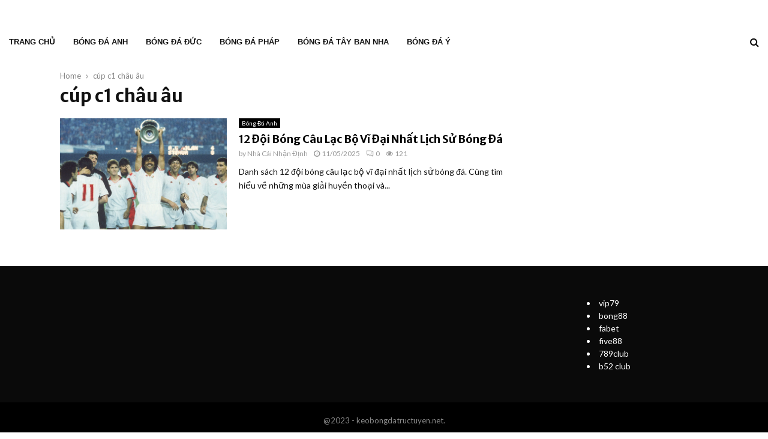

--- FILE ---
content_type: text/html; charset=UTF-8
request_url: https://keobongdatructuyen.net/cup-c1-chau-au/
body_size: 18110
content:
<!DOCTYPE html><html lang="vi" prefix="og: //ogp.me/ns#"><head><meta charset="UTF-8"><link rel="preconnect" href="https://fonts.gstatic.com/" crossorigin /><meta name="viewport" content="width=device-width, initial-scale=1"><link rel="profile" href="//gmpg.org/xfn/11"><title>cúp c1 châu âu - Kèo Bóng Đá Trực Tuyến</title><meta name="robots" content="follow, index, max-snippet:-1, max-video-preview:-1, max-image-preview:large"/><link rel="canonical" href="/cup-c1-chau-au/"><meta property="og:locale" content="vi_VN"><meta property="og:type" content="article"><meta property="og:title" content="cúp c1 châu âu - Kèo Bóng Đá Trực Tuyến"><meta property="og:url" content="/cup-c1-chau-au/"><meta property="og:site_name" content="Kèo Bóng Đá Trực Tuyến"><meta property="fb:app_id" content="610291909906194"><meta name="twitter:card" content="summary_large_image"><meta name="twitter:title" content="cúp c1 châu âu - Kèo Bóng Đá Trực Tuyến"><meta name="twitter:label1" content="Bài viết"><meta name="twitter:data1" content="1"><link rel='dns-prefetch' href='//fonts.googleapis.com'><link rel="alternate" type="application/rss+xml" title="Dòng thông tin Kèo Bóng Đá Trực Tuyến &raquo;" href="/feed/"><link rel="alternate" type="application/rss+xml" title="Kèo Bóng Đá Trực Tuyến &raquo; Dòng bình luận" href="/comments/feed/"><style id='wp-img-auto-sizes-contain-inline-css' type='text/css'>img:is([sizes=auto i],[sizes^="auto," i]){contain-intrinsic-size:3000px 1500px}</style><script src="[data-uri]" defer></script><script data-optimized="1" src="https://keobongdatructuyen.net/wp-content/plugins/litespeed-cache/assets/js/webfontloader.min.js" defer></script><link rel='stylesheet' id='wp-block-library-css' href='/wp-includes/css/dist/block-library/style.min.css' type='text/css' media='all'><style id='global-styles-inline-css' type='text/css'>:root{--wp--preset--aspect-ratio--square:1;--wp--preset--aspect-ratio--4-3:4/3;--wp--preset--aspect-ratio--3-4:3/4;--wp--preset--aspect-ratio--3-2:3/2;--wp--preset--aspect-ratio--2-3:2/3;--wp--preset--aspect-ratio--16-9:16/9;--wp--preset--aspect-ratio--9-16:9/16;--wp--preset--color--black:#000000;--wp--preset--color--cyan-bluish-gray:#abb8c3;--wp--preset--color--white:#ffffff;--wp--preset--color--pale-pink:#f78da7;--wp--preset--color--vivid-red:#cf2e2e;--wp--preset--color--luminous-vivid-orange:#ff6900;--wp--preset--color--luminous-vivid-amber:#fcb900;--wp--preset--color--light-green-cyan:#7bdcb5;--wp--preset--color--vivid-green-cyan:#00d084;--wp--preset--color--pale-cyan-blue:#8ed1fc;--wp--preset--color--vivid-cyan-blue:#0693e3;--wp--preset--color--vivid-purple:#9b51e0;--wp--preset--gradient--vivid-cyan-blue-to-vivid-purple:linear-gradient(135deg,rgb(6,147,227) 0%,rgb(155,81,224) 100%);--wp--preset--gradient--light-green-cyan-to-vivid-green-cyan:linear-gradient(135deg,rgb(122,220,180) 0%,rgb(0,208,130) 100%);--wp--preset--gradient--luminous-vivid-amber-to-luminous-vivid-orange:linear-gradient(135deg,rgb(252,185,0) 0%,rgb(255,105,0) 100%);--wp--preset--gradient--luminous-vivid-orange-to-vivid-red:linear-gradient(135deg,rgb(255,105,0) 0%,rgb(207,46,46) 100%);--wp--preset--gradient--very-light-gray-to-cyan-bluish-gray:linear-gradient(135deg,rgb(238,238,238) 0%,rgb(169,184,195) 100%);--wp--preset--gradient--cool-to-warm-spectrum:linear-gradient(135deg,rgb(74,234,220) 0%,rgb(151,120,209) 20%,rgb(207,42,186) 40%,rgb(238,44,130) 60%,rgb(251,105,98) 80%,rgb(254,248,76) 100%);--wp--preset--gradient--blush-light-purple:linear-gradient(135deg,rgb(255,206,236) 0%,rgb(152,150,240) 100%);--wp--preset--gradient--blush-bordeaux:linear-gradient(135deg,rgb(254,205,165) 0%,rgb(254,45,45) 50%,rgb(107,0,62) 100%);--wp--preset--gradient--luminous-dusk:linear-gradient(135deg,rgb(255,203,112) 0%,rgb(199,81,192) 50%,rgb(65,88,208) 100%);--wp--preset--gradient--pale-ocean:linear-gradient(135deg,rgb(255,245,203) 0%,rgb(182,227,212) 50%,rgb(51,167,181) 100%);--wp--preset--gradient--electric-grass:linear-gradient(135deg,rgb(202,248,128) 0%,rgb(113,206,126) 100%);--wp--preset--gradient--midnight:linear-gradient(135deg,rgb(2,3,129) 0%,rgb(40,116,252) 100%);--wp--preset--font-size--small:14px;--wp--preset--font-size--medium:20px;--wp--preset--font-size--large:32px;--wp--preset--font-size--x-large:42px;--wp--preset--font-size--normal:16px;--wp--preset--font-size--huge:42px;--wp--preset--spacing--20:0.44rem;--wp--preset--spacing--30:0.67rem;--wp--preset--spacing--40:1rem;--wp--preset--spacing--50:1.5rem;--wp--preset--spacing--60:2.25rem;--wp--preset--spacing--70:3.38rem;--wp--preset--spacing--80:5.06rem;--wp--preset--shadow--natural:6px 6px 9px rgba(0,0,0,0.2);--wp--preset--shadow--deep:12px 12px 50px rgba(0,0,0,0.4);--wp--preset--shadow--sharp:6px 6px 0px rgba(0,0,0,0.2);--wp--preset--shadow--outlined:6px 6px 0px -3px rgb(255,255,255),6px 6px rgb(0,0,0);--wp--preset--shadow--crisp:6px 6px 0px rgb(0,0,0)}:where(.is-layout-flex){gap:0.5em}:where(.is-layout-grid){gap:0.5em}body .is-layout-flex{display:flex}.is-layout-flex{flex-wrap:wrap;align-items:center}.is-layout-flex >:is(*,div){margin:0}body .is-layout-grid{display:grid}.is-layout-grid >:is(*,div){margin:0}:where(.wp-block-columns.is-layout-flex){gap:2em}:where(.wp-block-columns.is-layout-grid){gap:2em}:where(.wp-block-post-template.is-layout-flex){gap:1.25em}:where(.wp-block-post-template.is-layout-grid){gap:1.25em}.has-black-color{color:var(--wp--preset--color--black) !important}.has-cyan-bluish-gray-color{color:var(--wp--preset--color--cyan-bluish-gray) !important}.has-white-color{color:var(--wp--preset--color--white) !important}.has-pale-pink-color{color:var(--wp--preset--color--pale-pink) !important}.has-vivid-red-color{color:var(--wp--preset--color--vivid-red) !important}.has-luminous-vivid-orange-color{color:var(--wp--preset--color--luminous-vivid-orange) !important}.has-luminous-vivid-amber-color{color:var(--wp--preset--color--luminous-vivid-amber) !important}.has-light-green-cyan-color{color:var(--wp--preset--color--light-green-cyan) !important}.has-vivid-green-cyan-color{color:var(--wp--preset--color--vivid-green-cyan) !important}.has-pale-cyan-blue-color{color:var(--wp--preset--color--pale-cyan-blue) !important}.has-vivid-cyan-blue-color{color:var(--wp--preset--color--vivid-cyan-blue) !important}.has-vivid-purple-color{color:var(--wp--preset--color--vivid-purple) !important}.has-black-background-color{background-color:var(--wp--preset--color--black) !important}.has-cyan-bluish-gray-background-color{background-color:var(--wp--preset--color--cyan-bluish-gray) !important}.has-white-background-color{background-color:var(--wp--preset--color--white) !important}.has-pale-pink-background-color{background-color:var(--wp--preset--color--pale-pink) !important}.has-vivid-red-background-color{background-color:var(--wp--preset--color--vivid-red) !important}.has-luminous-vivid-orange-background-color{background-color:var(--wp--preset--color--luminous-vivid-orange) !important}.has-luminous-vivid-amber-background-color{background-color:var(--wp--preset--color--luminous-vivid-amber) !important}.has-light-green-cyan-background-color{background-color:var(--wp--preset--color--light-green-cyan) !important}.has-vivid-green-cyan-background-color{background-color:var(--wp--preset--color--vivid-green-cyan) !important}.has-pale-cyan-blue-background-color{background-color:var(--wp--preset--color--pale-cyan-blue) !important}.has-vivid-cyan-blue-background-color{background-color:var(--wp--preset--color--vivid-cyan-blue) !important}.has-vivid-purple-background-color{background-color:var(--wp--preset--color--vivid-purple) !important}.has-black-border-color{border-color:var(--wp--preset--color--black) !important}.has-cyan-bluish-gray-border-color{border-color:var(--wp--preset--color--cyan-bluish-gray) !important}.has-white-border-color{border-color:var(--wp--preset--color--white) !important}.has-pale-pink-border-color{border-color:var(--wp--preset--color--pale-pink) !important}.has-vivid-red-border-color{border-color:var(--wp--preset--color--vivid-red) !important}.has-luminous-vivid-orange-border-color{border-color:var(--wp--preset--color--luminous-vivid-orange) !important}.has-luminous-vivid-amber-border-color{border-color:var(--wp--preset--color--luminous-vivid-amber) !important}.has-light-green-cyan-border-color{border-color:var(--wp--preset--color--light-green-cyan) !important}.has-vivid-green-cyan-border-color{border-color:var(--wp--preset--color--vivid-green-cyan) !important}.has-pale-cyan-blue-border-color{border-color:var(--wp--preset--color--pale-cyan-blue) !important}.has-vivid-cyan-blue-border-color{border-color:var(--wp--preset--color--vivid-cyan-blue) !important}.has-vivid-purple-border-color{border-color:var(--wp--preset--color--vivid-purple) !important}.has-vivid-cyan-blue-to-vivid-purple-gradient-background{background:var(--wp--preset--gradient--vivid-cyan-blue-to-vivid-purple) !important}.has-light-green-cyan-to-vivid-green-cyan-gradient-background{background:var(--wp--preset--gradient--light-green-cyan-to-vivid-green-cyan) !important}.has-luminous-vivid-amber-to-luminous-vivid-orange-gradient-background{background:var(--wp--preset--gradient--luminous-vivid-amber-to-luminous-vivid-orange) !important}.has-luminous-vivid-orange-to-vivid-red-gradient-background{background:var(--wp--preset--gradient--luminous-vivid-orange-to-vivid-red) !important}.has-very-light-gray-to-cyan-bluish-gray-gradient-background{background:var(--wp--preset--gradient--very-light-gray-to-cyan-bluish-gray) !important}.has-cool-to-warm-spectrum-gradient-background{background:var(--wp--preset--gradient--cool-to-warm-spectrum) !important}.has-blush-light-purple-gradient-background{background:var(--wp--preset--gradient--blush-light-purple) !important}.has-blush-bordeaux-gradient-background{background:var(--wp--preset--gradient--blush-bordeaux) !important}.has-luminous-dusk-gradient-background{background:var(--wp--preset--gradient--luminous-dusk) !important}.has-pale-ocean-gradient-background{background:var(--wp--preset--gradient--pale-ocean) !important}.has-electric-grass-gradient-background{background:var(--wp--preset--gradient--electric-grass) !important}.has-midnight-gradient-background{background:var(--wp--preset--gradient--midnight) !important}.has-small-font-size{font-size:var(--wp--preset--font-size--small) !important}.has-medium-font-size{font-size:var(--wp--preset--font-size--medium) !important}.has-large-font-size{font-size:var(--wp--preset--font-size--large) !important}.has-x-large-font-size{font-size:var(--wp--preset--font-size--x-large) !important}</style><style id='classic-theme-styles-inline-css' type='text/css'>.wp-block-button__link{color:#fff;background-color:#32373c;border-radius:9999px;box-shadow:none;text-decoration:none;padding:calc(.667em + 2px) calc(1.333em + 2px);font-size:1.125em}.wp-block-file__button{background:#32373c;color:#fff;text-decoration:none}</style><link rel='stylesheet' id='foxtool-icon-css' href='/wp-content/plugins/foxtool/font/css/all.css' type='text/css' media='all'><link rel='stylesheet' id='pencisc-css' href='/wp-content/plugins/penci-framework/assets/css/single-shortcode.css' type='text/css' media='all'><link rel='stylesheet' id='penci-font-awesome-css' href='/wp-content/themes/pennews/css/font-awesome.min.css' type='text/css' media='all'><link rel='stylesheet' id='penci-style-css' href='/wp-content/themes/pennews/style.css' type='text/css' media='all'><style id='penci-style-inline-css' type='text/css'>.penci-block-vc.style-title-13:not(.footer-widget).style-title-center .penci-block-heading{border-right:10px solid transparent;border-left:10px solid transparent}.site-branding h1,.site-branding h2{margin:0}.penci-schema-markup{display:none !important}.penci-entry-media .twitter-video{max-width:none !important;margin:0 !important}.penci-entry-media .fb-video{margin-bottom:0}.penci-entry-media .post-format-meta > iframe{vertical-align:top}.penci-single-style-6 .penci-entry-media-top.penci-video-format-dailymotion:after,.penci-single-style-6 .penci-entry-media-top.penci-video-format-facebook:after,.penci-single-style-6 .penci-entry-media-top.penci-video-format-vimeo:after,.penci-single-style-6 .penci-entry-media-top.penci-video-format-twitter:after,.penci-single-style-7 .penci-entry-media-top.penci-video-format-dailymotion:after,.penci-single-style-7 .penci-entry-media-top.penci-video-format-facebook:after,.penci-single-style-7 .penci-entry-media-top.penci-video-format-vimeo:after,.penci-single-style-7 .penci-entry-media-top.penci-video-format-twitter:after{content:none}.penci-single-style-5 .penci-entry-media.penci-video-format-dailymotion:after,.penci-single-style-5 .penci-entry-media.penci-video-format-facebook:after,.penci-single-style-5 .penci-entry-media.penci-video-format-vimeo:after,.penci-single-style-5 .penci-entry-media.penci-video-format-twitter:after{content:none}@media screen and (max-width:960px){.penci-insta-thumb ul.thumbnails.penci_col_5 li,.penci-insta-thumb ul.thumbnails.penci_col_6 li{width:33.33% !important}.penci-insta-thumb ul.thumbnails.penci_col_7 li,.penci-insta-thumb ul.thumbnails.penci_col_8 li,.penci-insta-thumb ul.thumbnails.penci_col_9 li,.penci-insta-thumb ul.thumbnails.penci_col_10 li{width:25% !important}}.site-header.header--s12 .penci-menu-toggle-wapper,.site-header.header--s12 .header__social-search{flex:1}.site-header.header--s5 .site-branding{padding-right:0;margin-right:40px}.penci-block_37 .penci_post-meta{padding-top:8px}.penci-block_37 .penci-post-excerpt + .penci_post-meta{padding-top:0}.penci-hide-text-votes{display:none}.penci-usewr-review{border-top:1px solid #ececec}.penci-review-score{top:5px;position:relative}.penci-social-counter.penci-social-counter--style-3 .penci-social__empty a,.penci-social-counter.penci-social-counter--style-4 .penci-social__empty a,.penci-social-counter.penci-social-counter--style-5 .penci-social__empty a,.penci-social-counter.penci-social-counter--style-6 .penci-social__empty a{display:flex;justify-content:center;align-items:center}.penci-block-error{padding:0 20px 20px}@media screen and (min-width:1240px){.penci_dis_padding_bw .penci-content-main.penci-col-4:nth-child(3n+2){padding-right:15px;padding-left:15px}}.bos_searchbox_widget_class.penci-vc-column-1 #flexi_searchbox #b_searchboxInc .b_submitButton_wrapper{padding-top:10px;padding-bottom:10px}.mfp-image-holder .mfp-close,.mfp-iframe-holder .mfp-close{background:transparent;border-color:transparent}h1,h2,h3,h4,h5,h6,.error404 .page-title,.error404 .penci-block-vc .penci-block__title,.footer__bottom.style-2 .block-title{font-family:'Merriweather Sans',sans-serif}h1,h2,h3,h4,h5,h6,.error404 .page-title,.error404 .penci-block-vc .penci-block__title,.product_list_widget .product-title,.footer__bottom.style-2 .block-title{font-weight:700}.penci-block-vc .penci-block__title,.penci-menu-hbg .penci-block-vc .penci-block__title,.penci-menu-hbg-widgets .menu-hbg-title{font-family:'Merriweather Sans',sans-serif}body,button,input,select,textarea,.penci-post-subtitle,.woocommerce ul.products li.product .button,#site-navigation .penci-megamenu .penci-mega-thumbnail .mega-cat-name{font-family:'Lato',sans-serif}.single .entry-content,.page .entry-content{font-size:14px}.site-content,.penci-page-style-1 .site-content,.page-template-full-width.penci-block-pagination .site-content,.penci-page-style-2 .site-content,.penci-single-style-1 .site-content,.penci-single-style-2 .site-content,.penci-page-style-3 .site-content,.penci-single-style-3 .site-content{margin-top:20px}.site-content,.page-template-full-width.penci-block-pagination .site-content{margin-bottom:20px}.penci-topbar h3,.penci-topbar,.penci-topbar ul.menu>li>a,.penci-topbar ul.menu li ul.sub-menu li a,.penci-topbar ul.topbar__logout li a,.topbar_weather .penci-weather-degrees{font-size:13px}.penci-topbar .topbar__social-media a{font-size:13px}.penci-topbar.header--s7,.penci-topbar.header--s7 h3,.penci-topbar.header--s7 ul li,.penci-topbar.header--s7 .topbar__trending .headline-title{text-transform:none !important}.penci-topbar a:hover,.penci-topbar ul li a:hover{color:#00c853 !important}.topbar__social-media a:hover{color:#00c853}.penci-topbar ul.menu li ul.sub-menu li a:hover{color:#00c853}.penci-topbar .topbar__trending .headline-title{background-color:#00c853}.site-description{font-family:'Biryani',sans-serif}.main-navigation a,.mobile-sidebar .primary-menu-mobile li a,.penci-menu-hbg .primary-menu-mobile li a{font-family:'Noto Sans',sans-serif}.main-navigation a,.mobile-sidebar .primary-menu-mobile li a,.penci-menu-hbg .primary-menu-mobile li a{font-weight:600}.main-navigation > ul:not(.children) > li > a{font-size:13px}#site-navigation .penci-megamenu .penci-mega-child-categories a{font-size:13px}#site-navigation .penci-megamenu .penci-content-megamenu .penci-mega-latest-posts .penci-mega-post a:not(.mega-cat-name){font-size:14px}#site-navigation .penci-megamenu .penci-mega-date{font-size:12px}@media screen and (min-width:1430px){.archive .site-main,body.blog .site-main{max-width:1430px;margin-left:auto;margin-right:auto}.archive .site-main .penci-container,body.blog .site-main .penci-container{max-width:100%}}.penci-archive .penci-archive__content .penci-post-item .entry-title{font-size:18px}.penci-block-vc-pag .penci-archive__list_posts .penci-post-item .entry-title{font-size:18px}.penci-menu-hbg-widgets .menu-hbg-title{font-family:'Merriweather Sans',sans-serif}.woocommerce div.product .related > h2,.woocommerce div.product .upsells > h2,.post-title-box .post-box-title,.site-content #respond h3,.site-content .widget-title,.site-content .widgettitle,body.page-template-full-width.page-paged-2 .site-content .widget.penci-block-vc .penci-block__title,body:not(.page-template-full-width) .site-content .widget.penci-block-vc .penci-block__title{font-size:14px !important;font-weight:700 !important;font-family:'Merriweather Sans',sans-serif !important}.site-content .widget.penci-block-vc.style-title-11:not(.footer-widget) .penci-block__title:after,.site-content .widget.penci-block-vc.style-title-11:not(.footer-widget) .penci-block__title:after{height:1px}#footer__sidebars.footer__sidebars{padding-top:50px;padding-bottom:50px}.site-footer .penci-block-vc .penci-block__title{font-size:18px;font-weight:700;font-family:'Merriweather Sans',sans-serif}.site-footer .penci-footer-text-wrap{font-size:13px}.site-info{font-size:13px}.footer__copyright_menu{padding-top:10px;padding-bottom:10px}@media (min-width:992px){.footer__social-media .social-media-item{font-size:14px}}@media (min-width:992px){.footer__social-media .social-media-item{width:40px;height:40px;line-height:40px}}.penci-popup-login-register .penci-login-container a:hover{color:#00c853}.penci-popup-login-register .penci-login-container .penci-login input[type="submit"]{background-color:#00c853}body{background-color:#fff}.penci_dis_padding_bw .penci-block-vc.style-title-11:not(.footer-widget) .penci-block__title a,.penci_dis_padding_bw .penci-block-vc.style-title-11:not(.footer-widget) .penci-block__title span,.penci_dis_padding_bw .penci-block-vc.style-title-11:not(.footer-widget) .penci-subcat-filter,.penci_dis_padding_bw .penci-block-vc.style-title-11:not(.footer-widget) .penci-slider-nav{background-color:#ffffff}body,input,select,textarea,.widget.widget_display_replies li,.widget.widget_display_topics li,.widget ul li,.error404 .page-title,.entry-content .penci-recipe-heading h2,.entry-content .penci-recipe-title,#respond h3,.penci-review-text,#respond textarea,.wpcf7 textarea,.woocommerce .woocommerce-product-search input[type="search"],.woocommerce nav.woocommerce-pagination ul li a,.woocommerce nav.woocommerce-pagination ul li span,.woocommerce table.shop_table th,.woocommerce-page form .form-row .input-text,.select2-container--default .select2-selection--single .select2-selection__rendered,#respond label,.wpcf7 label,.mc4wp-form,#bbpress-forums li.bbp-body ul.forum li.bbp-forum-topic-count,#bbpress-forums li.bbp-body ul.forum li.bbp-forum-reply-count,#bbpress-forums li.bbp-body ul.forum li.bbp-forum-freshness,#bbpress-forums li.bbp-body ul.forum li.bbp-forum-freshness a,#bbpress-forums li.bbp-body ul.topic li.bbp-forum-topic-count,#bbpress-forums li.bbp-body ul.topic li.bbp-topic-voice-count,#bbpress-forums li.bbp-body ul.topic li.bbp-forum-reply-count,#bbpress-forums li.bbp-body ul.topic li.bbp-topic-freshness > a,#bbpress-forums li.bbp-body ul.topic li.bbp-topic-freshness,#bbpress-forums li.bbp-body ul.topic li.bbp-topic-reply-count,div.bbp-template-notice,div.indicator-hint,#bbpress-forums fieldset.bbp-form legend,.entry-content code,.wpb_text_column code,.entry-content blockquote.wp-block-quote p,.entry-content blockquote.wp-block-quote p,.penci_dark_layout blockquote.style-3,.penci_dark_layout blockquote.style-3 p,.penci_dark_layout blockquote.style-2,.penci_dark_layout blockquote.style-2 p,.wpb_text_column blockquote.wp-block-quote p,.wpb_text_column blockquote.wp-block-quote p,.widget.widget_display_views li,.widget.widget_display_forums li,.widget.widget_layered_nav li,.widget.widget_product_categories li,.widget.widget_categories li,.widget.widget_archive li,.widget.widget_pages li,.widget.widget_meta li,.wp-block-pullquote{color:#111111}.buy-button{background-color:#740010 !important}.penci-menuhbg-toggle:hover .lines-button:after,.penci-menuhbg-toggle:hover .penci-lines:before,.penci-menuhbg-toggle:hover .penci-lines:after.penci-login-container a,.penci_list_shortcode li:before,.footer__sidebars .penci-block-vc .penci__post-title a:hover,.penci-viewall-results a:hover,.post-entry .penci-portfolio-filter ul li.active a,.penci-portfolio-filter ul li.active a,.penci-ajax-search-results-wrapper .penci__post-title a:hover{color:#740010}.penci-tweets-widget-content .icon-tweets,.penci-tweets-widget-content .tweet-intents a,.penci-tweets-widget-content .tweet-intents span:after,.woocommerce .star-rating span,.woocommerce .comment-form p.stars a:hover,.woocommerce div.product .woocommerce-tabs ul.tabs li a:hover,.penci-subcat-list .flexMenu-viewMore:hover a,.penci-subcat-list .flexMenu-viewMore:focus a,.penci-subcat-list .flexMenu-viewMore .flexMenu-popup .penci-subcat-item a:hover,.penci-owl-carousel-style .owl-dot.active span,.penci-owl-carousel-style .owl-dot:hover span,.penci-owl-carousel-slider .owl-dot.active span,.penci-owl-carousel-slider .owl-dot:hover span{color:#740010}.penci-owl-carousel-slider .owl-dot.active span,.penci-owl-carousel-slider .owl-dot:hover span{background-color:#740010}blockquote,q,.penci-post-pagination a:hover,a:hover,.penci-entry-meta a:hover,.penci-portfolio-below_img .inner-item-portfolio .portfolio-desc a:hover h3,.main-navigation.penci_disable_padding_menu > ul:not(.children) > li:hover > a,.main-navigation.penci_disable_padding_menu > ul:not(.children) > li:active > a,.main-navigation.penci_disable_padding_menu > ul:not(.children) > li.current-menu-item > a,.main-navigation.penci_disable_padding_menu > ul:not(.children) > li.current-menu-ancestor > a,.main-navigation.penci_disable_padding_menu > ul:not(.children) > li.current-category-ancestor > a,.site-header.header--s11 .main-navigation.penci_enable_line_menu .menu > li:hover > a,.site-header.header--s11 .main-navigation.penci_enable_line_menu .menu > li:active > a,.site-header.header--s11 .main-navigation.penci_enable_line_menu .menu > li.current-menu-item > a,.main-navigation.penci_disable_padding_menu ul.menu > li > a:hover,.main-navigation ul li:hover > a,.main-navigation ul li:active > a,.main-navigation li.current-menu-item > a,#site-navigation .penci-megamenu .penci-mega-child-categories a.cat-active,#site-navigation .penci-megamenu .penci-content-megamenu .penci-mega-latest-posts .penci-mega-post a:not(.mega-cat-name):hover,.penci-post-pagination h5 a:hover{color:#740010}.main-navigation.penci_disable_padding_menu > ul:not(.children) > li.highlight-button > a{color:#740010;border-color:#740010}.main-navigation.penci_disable_padding_menu > ul:not(.children) > li.highlight-button:hover > a,.main-navigation.penci_disable_padding_menu > ul:not(.children) > li.highlight-button:active > a,.main-navigation.penci_disable_padding_menu > ul:not(.children) > li.highlight-button.current-category-ancestor > a,.main-navigation.penci_disable_padding_menu > ul:not(.children) > li.highlight-button.current-category-ancestor > a,.main-navigation.penci_disable_padding_menu > ul:not(.children) > li.highlight-button.current-menu-ancestor > a,.main-navigation.penci_disable_padding_menu > ul:not(.children) > li.highlight-button.current-menu-item > a{border-color:#740010}.penci-menu-hbg .primary-menu-mobile li a:hover,.penci-menu-hbg .primary-menu-mobile li.toggled-on > a,.penci-menu-hbg .primary-menu-mobile li.toggled-on > .dropdown-toggle,.penci-menu-hbg .primary-menu-mobile li.current-menu-item > a,.penci-menu-hbg .primary-menu-mobile li.current-menu-item > .dropdown-toggle,.mobile-sidebar .primary-menu-mobile li a:hover,.mobile-sidebar .primary-menu-mobile li.toggled-on-first > a,.mobile-sidebar .primary-menu-mobile li.toggled-on > a,.mobile-sidebar .primary-menu-mobile li.toggled-on > .dropdown-toggle,.mobile-sidebar .primary-menu-mobile li.current-menu-item > a,.mobile-sidebar .primary-menu-mobile li.current-menu-item > .dropdown-toggle,.mobile-sidebar #sidebar-nav-logo a,.mobile-sidebar #sidebar-nav-logo a:hover.mobile-sidebar #sidebar-nav-logo:before,.penci-recipe-heading a.penci-recipe-print,.widget a:hover,.widget.widget_recent_entries li a:hover,.widget.widget_recent_comments li a:hover,.widget.widget_meta li a:hover,.penci-topbar a:hover,.penci-topbar ul li:hover,.penci-topbar ul li a:hover,.penci-topbar ul.menu li ul.sub-menu li a:hover,.site-branding a,.site-branding .site-title{color:#740010}.penci-viewall-results a:hover,.penci-ajax-search-results-wrapper .penci__post-title a:hover,.header__search_dis_bg .search-click:hover,.header__social-media a:hover,.penci-login-container .link-bottom a,.error404 .page-content a,.penci-no-results .search-form .search-submit:hover,.error404 .page-content .search-form .search-submit:hover,.penci_breadcrumbs a:hover,.penci_breadcrumbs a:hover span,.penci-archive .entry-meta a:hover,.penci-caption-above-img .wp-caption a:hover,.penci-author-content .author-social:hover,.entry-content a,.comment-content a,.penci-page-style-5 .penci-active-thumb .penci-entry-meta a:hover,.penci-single-style-5 .penci-active-thumb .penci-entry-meta a:hover{color:#740010}blockquote:not(.wp-block-quote).style-2:before{background-color:transparent}blockquote.style-2:before,blockquote:not(.wp-block-quote),blockquote.style-2 cite,blockquote.style-2 .author,blockquote.style-3 cite,blockquote.style-3 .author,.woocommerce ul.products li.product .price,.woocommerce ul.products li.product .price ins,.woocommerce div.product p.price ins,.woocommerce div.product span.price ins,.woocommerce div.product p.price,.woocommerce div.product span.price,.woocommerce div.product .entry-summary div[itemprop="description"] blockquote:before,.woocommerce div.product .woocommerce-tabs #tab-description blockquote:before,.woocommerce-product-details__short-description blockquote:before,.woocommerce div.product .entry-summary div[itemprop="description"] blockquote cite,.woocommerce div.product .entry-summary div[itemprop="description"] blockquote .author,.woocommerce div.product .woocommerce-tabs #tab-description blockquote cite,.woocommerce div.product .woocommerce-tabs #tab-description blockquote .author,.woocommerce div.product .product_meta > span a:hover,.woocommerce div.product .woocommerce-tabs ul.tabs li.active{color:#740010}.woocommerce #respond input#submit.alt.disabled:hover,.woocommerce #respond input#submit.alt:disabled:hover,.woocommerce #respond input#submit.alt:disabled[disabled]:hover,.woocommerce a.button.alt.disabled,.woocommerce a.button.alt.disabled:hover,.woocommerce a.button.alt:disabled,.woocommerce a.button.alt:disabled:hover,.woocommerce a.button.alt:disabled[disabled],.woocommerce a.button.alt:disabled[disabled]:hover,.woocommerce button.button.alt.disabled,.woocommerce button.button.alt.disabled:hover,.woocommerce button.button.alt:disabled,.woocommerce button.button.alt:disabled:hover,.woocommerce button.button.alt:disabled[disabled],.woocommerce button.button.alt:disabled[disabled]:hover,.woocommerce input.button.alt.disabled,.woocommerce input.button.alt.disabled:hover,.woocommerce input.button.alt:disabled,.woocommerce input.button.alt:disabled:hover,.woocommerce input.button.alt:disabled[disabled],.woocommerce input.button.alt:disabled[disabled]:hover{background-color:#740010}.woocommerce ul.cart_list li .amount,.woocommerce ul.product_list_widget li .amount,.woocommerce table.shop_table td.product-name a:hover,.woocommerce-cart .cart-collaterals .cart_totals table td .amount,.woocommerce .woocommerce-info:before,.woocommerce form.checkout table.shop_table .order-total .amount,.post-entry .penci-portfolio-filter ul li a:hover,.post-entry .penci-portfolio-filter ul li.active a,.penci-portfolio-filter ul li a:hover,.penci-portfolio-filter ul li.active a,#bbpress-forums li.bbp-body ul.forum li.bbp-forum-info a:hover,#bbpress-forums li.bbp-body ul.topic li.bbp-topic-title a:hover,#bbpress-forums li.bbp-body ul.forum li.bbp-forum-info .bbp-forum-content a,#bbpress-forums li.bbp-body ul.topic p.bbp-topic-meta a,#bbpress-forums .bbp-breadcrumb a:hover,#bbpress-forums .bbp-breadcrumb .bbp-breadcrumb-current:hover,#bbpress-forums .bbp-forum-freshness a:hover,#bbpress-forums .bbp-topic-freshness a:hover{color:#740010}.footer__bottom a,.footer__logo a,.footer__logo a:hover,.site-info a,.site-info a:hover,.sub-footer-menu li a:hover,.footer__sidebars a:hover,.penci-block-vc .social-buttons a:hover,.penci-inline-related-posts .penci_post-meta a:hover,.penci__general-meta .penci_post-meta a:hover,.penci-block_video.style-1 .penci_post-meta a:hover,.penci-block_video.style-7 .penci_post-meta a:hover,.penci-block-vc .penci-block__title a:hover,.penci-block-vc.style-title-2 .penci-block__title a:hover,.penci-block-vc.style-title-2:not(.footer-widget) .penci-block__title a:hover,.penci-block-vc.style-title-4 .penci-block__title a:hover,.penci-block-vc.style-title-4:not(.footer-widget) .penci-block__title a:hover,.penci-block-vc .penci-subcat-filter .penci-subcat-item a.active,.penci-block-vc .penci-subcat-filter .penci-subcat-item a:hover,.penci-block_1 .penci_post-meta a:hover,.penci-inline-related-posts.penci-irp-type-grid .penci__post-title:hover{color:#740010}.penci-block_10 .penci-posted-on a,.penci-block_10 .penci-block__title a:hover,.penci-block_10 .penci__post-title a:hover,.penci-block_26 .block26_first_item .penci__post-title:hover,.penci-block_30 .penci_post-meta a:hover,.penci-block_33 .block33_big_item .penci_post-meta a:hover,.penci-block_36 .penci-chart-text,.penci-block_video.style-1 .block_video_first_item.penci-title-ab-img .penci_post_content a:hover,.penci-block_video.style-1 .block_video_first_item.penci-title-ab-img .penci_post-meta a:hover,.penci-block_video.style-6 .penci__post-title:hover,.penci-block_video.style-7 .penci__post-title:hover,.penci-owl-featured-area.style-12 .penci-small_items h3 a:hover,.penci-owl-featured-area.style-12 .penci-small_items .penci-slider__meta a:hover,.penci-owl-featured-area.style-12 .penci-small_items .owl-item.current h3 a,.penci-owl-featured-area.style-13 .penci-small_items h3 a:hover,.penci-owl-featured-area.style-13 .penci-small_items .penci-slider__meta a:hover,.penci-owl-featured-area.style-13 .penci-small_items .owl-item.current h3 a,.penci-owl-featured-area.style-14 .penci-small_items h3 a:hover,.penci-owl-featured-area.style-14 .penci-small_items .penci-slider__meta a:hover,.penci-owl-featured-area.style-14 .penci-small_items .owl-item.current h3 a,.penci-owl-featured-area.style-17 h3 a:hover,.penci-owl-featured-area.style-17 .penci-slider__meta a:hover,.penci-fslider28-wrapper.penci-block-vc .penci-slider-nav a:hover,.penci-videos-playlist .penci-video-nav .penci-video-playlist-item .penci-video-play-icon,.penci-videos-playlist .penci-video-nav .penci-video-playlist-item.is-playing{color:#740010}.penci-block_video.style-7 .penci_post-meta a:hover,.penci-ajax-more.disable_bg_load_more .penci-ajax-more-button:hover,.penci-ajax-more.disable_bg_load_more .penci-block-ajax-more-button:hover{color:#740010}.site-main #buddypress input[type=submit]:hover,.site-main #buddypress div.generic-button a:hover,.site-main #buddypress .comment-reply-link:hover,.site-main #buddypress a.button:hover,.site-main #buddypress a.button:focus,.site-main #buddypress ul.button-nav li a:hover,.site-main #buddypress ul.button-nav li.current a,.site-main #buddypress .dir-search input[type=submit]:hover,.site-main #buddypress .groups-members-search input[type=submit]:hover,.site-main #buddypress div.item-list-tabs ul li.selected a,.site-main #buddypress div.item-list-tabs ul li.current a,.site-main #buddypress div.item-list-tabs ul li a:hover{border-color:#740010;background-color:#740010}.site-main #buddypress table.notifications thead tr,.site-main #buddypress table.notifications-settings thead tr,.site-main #buddypress table.profile-settings thead tr,.site-main #buddypress table.profile-fields thead tr,.site-main #buddypress table.profile-settings thead tr,.site-main #buddypress table.profile-fields thead tr,.site-main #buddypress table.wp-profile-fields thead tr,.site-main #buddypress table.messages-notices thead tr,.site-main #buddypress table.forum thead tr{border-color:#740010;background-color:#740010}.site-main .bbp-pagination-links a:hover,.site-main .bbp-pagination-links span.current,#buddypress div.item-list-tabs:not(#subnav) ul li.selected a,#buddypress div.item-list-tabs:not(#subnav) ul li.current a,#buddypress div.item-list-tabs:not(#subnav) ul li a:hover,#buddypress ul.item-list li div.item-title a,#buddypress ul.item-list li h4 a,div.bbp-template-notice a,#bbpress-forums li.bbp-body ul.topic li.bbp-topic-title a,#bbpress-forums li.bbp-body .bbp-forums-list li,.site-main #buddypress .activity-header a:first-child,#buddypress .comment-meta a:first-child,#buddypress .acomment-meta a:first-child{color:#740010 !important}.single-tribe_events .tribe-events-schedule .tribe-events-cost{color:#740010}.tribe-events-list .tribe-events-loop .tribe-event-featured,#tribe-events .tribe-events-button,#tribe-events .tribe-events-button:hover,#tribe_events_filters_wrapper input[type=submit],.tribe-events-button,.tribe-events-button.tribe-active:hover,.tribe-events-button.tribe-inactive,.tribe-events-button:hover,.tribe-events-calendar td.tribe-events-present div[id*=tribe-events-daynum-],.tribe-events-calendar td.tribe-events-present div[id*=tribe-events-daynum-]>a,#tribe-bar-form .tribe-bar-submit input[type=submit]:hover{background-color:#740010}.woocommerce span.onsale,.show-search:after,select option:focus,.woocommerce .widget_shopping_cart p.buttons a:hover,.woocommerce.widget_shopping_cart p.buttons a:hover,.woocommerce .widget_price_filter .price_slider_amount .button:hover,.woocommerce div.product form.cart .button:hover,.woocommerce .widget_price_filter .ui-slider .ui-slider-handle,.penci-block-vc.style-title-2:not(.footer-widget) .penci-block__title a,.penci-block-vc.style-title-2:not(.footer-widget) .penci-block__title span,.penci-block-vc.style-title-3:not(.footer-widget) .penci-block-heading:after,.penci-block-vc.style-title-4:not(.footer-widget) .penci-block__title a,.penci-block-vc.style-title-4:not(.footer-widget) .penci-block__title span,.penci-archive .penci-archive__content .penci-cat-links a:hover,.mCSB_scrollTools .mCSB_dragger .mCSB_dragger_bar,.penci-block-vc .penci-cat-name:hover,#buddypress .activity-list li.load-more,#buddypress .activity-list li.load-newest,#buddypress .activity-list li.load-more:hover,#buddypress .activity-list li.load-newest:hover,.site-main #buddypress button:hover,.site-main #buddypress a.button:hover,.site-main #buddypress input[type=button]:hover,.site-main #buddypress input[type=reset]:hover{background-color:#740010}.penci-block-vc.style-title-grid:not(.footer-widget) .penci-block__title span,.penci-block-vc.style-title-grid:not(.footer-widget) .penci-block__title a,.penci-block-vc .penci_post_thumb:hover .penci-cat-name,.mCSB_scrollTools .mCSB_dragger:active .mCSB_dragger_bar,.mCSB_scrollTools .mCSB_dragger.mCSB_dragger_onDrag .mCSB_dragger_bar,.main-navigation > ul:not(.children) > li:hover > a,.main-navigation > ul:not(.children) > li:active > a,.main-navigation > ul:not(.children) > li.current-menu-item > a,.main-navigation.penci_enable_line_menu > ul:not(.children) > li > a:before,.main-navigation a:hover,#site-navigation .penci-megamenu .penci-mega-thumbnail .mega-cat-name:hover,#site-navigation .penci-megamenu .penci-mega-thumbnail:hover .mega-cat-name,.penci-review-process span,.penci-review-score-total,.topbar__trending .headline-title,.header__search:not(.header__search_dis_bg) .search-click,.cart-icon span.items-number{background-color:#740010}.login__form .login__form__login-submit input:hover,.penci-login-container .penci-login input[type="submit"]:hover,.penci-archive .penci-entry-categories a:hover,.single .penci-cat-links a:hover,.page .penci-cat-links a:hover,.woocommerce #respond input#submit:hover,.woocommerce a.button:hover,.woocommerce button.button:hover,.woocommerce input.button:hover,.woocommerce div.product .entry-summary div[itemprop="description"]:before,.woocommerce div.product .entry-summary div[itemprop="description"] blockquote .author span:after,.woocommerce div.product .woocommerce-tabs #tab-description blockquote .author span:after,.woocommerce-product-details__short-description blockquote .author span:after,.woocommerce #respond input#submit.alt:hover,.woocommerce a.button.alt:hover,.woocommerce button.button.alt:hover,.woocommerce input.button.alt:hover,#scroll-to-top:hover,div.wpforms-container .wpforms-form input[type=submit]:hover,div.wpforms-container .wpforms-form button[type=submit]:hover,div.wpforms-container .wpforms-form .wpforms-page-button:hover,div.wpforms-container .wpforms-form .wpforms-page-button:hover,#respond #submit:hover,.wpcf7 input[type="submit"]:hover,.widget_wysija input[type="submit"]:hover{background-color:#740010}.penci-block_video .penci-close-video:hover,.penci-block_5 .penci_post_thumb:hover .penci-cat-name,.penci-block_25 .penci_post_thumb:hover .penci-cat-name,.penci-block_8 .penci_post_thumb:hover .penci-cat-name,.penci-block_14 .penci_post_thumb:hover .penci-cat-name,.penci-block-vc.style-title-grid .penci-block__title span,.penci-block-vc.style-title-grid .penci-block__title a,.penci-block_7 .penci_post_thumb:hover .penci-order-number,.penci-block_15 .penci-post-order,.penci-news_ticker .penci-news_ticker__title{background-color:#740010}.penci-owl-featured-area .penci-item-mag:hover .penci-slider__cat .penci-cat-name,.penci-owl-featured-area .penci-slider__cat .penci-cat-name:hover,.penci-owl-featured-area.style-12 .penci-small_items .owl-item.current .penci-cat-name,.penci-owl-featured-area.style-13 .penci-big_items .penci-slider__cat .penci-cat-name,.penci-owl-featured-area.style-13 .button-read-more:hover,.penci-owl-featured-area.style-13 .penci-small_items .owl-item.current .penci-cat-name,.penci-owl-featured-area.style-14 .penci-small_items .owl-item.current .penci-cat-name,.penci-owl-featured-area.style-18 .penci-slider__cat .penci-cat-name{background-color:#740010}.show-search .show-search__content:after,.penci-wide-content .penci-owl-featured-area.style-23 .penci-slider__text,.penci-grid_2 .grid2_first_item:hover .penci-cat-name,.penci-grid_2 .penci-post-item:hover .penci-cat-name,.penci-grid_3 .penci-post-item:hover .penci-cat-name,.penci-grid_1 .penci-post-item:hover .penci-cat-name,.penci-videos-playlist .penci-video-nav .penci-playlist-title,.widget-area .penci-videos-playlist .penci-video-nav .penci-video-playlist-item .penci-video-number,.widget-area .penci-videos-playlist .penci-video-nav .penci-video-playlist-item .penci-video-play-icon,.widget-area .penci-videos-playlist .penci-video-nav .penci-video-playlist-item .penci-video-paused-icon,.penci-owl-featured-area.style-17 .penci-slider__text::after,#scroll-to-top:hover{background-color:#740010}.featured-area-custom-slider .penci-owl-carousel-slider .owl-dot span,.main-navigation > ul:not(.children) > li ul.sub-menu,.error404 .not-found,.error404 .penci-block-vc,.woocommerce .woocommerce-error,.woocommerce .woocommerce-info,.woocommerce .woocommerce-message,.penci-owl-featured-area.style-12 .penci-small_items,.penci-owl-featured-area.style-12 .penci-small_items .owl-item.current .penci_post_thumb,.penci-owl-featured-area.style-13 .button-read-more:hover{border-color:#740010}.widget .tagcloud a:hover,.penci-social-buttons .penci-social-item.like.liked,.site-footer .widget .tagcloud a:hover,.penci-recipe-heading a.penci-recipe-print:hover,.penci-custom-slider-container .pencislider-content .pencislider-btn-trans:hover,button:hover,.button:hover,.entry-content a.button:hover,.penci-vc-btn-wapper .penci-vc-btn.penci-vcbtn-trans:hover,input[type="button"]:hover,input[type="reset"]:hover,input[type="submit"]:hover,.penci-ajax-more .penci-ajax-more-button:hover,.penci-ajax-more .penci-portfolio-more-button:hover,.woocommerce nav.woocommerce-pagination ul li a:focus,.woocommerce nav.woocommerce-pagination ul li a:hover,.woocommerce nav.woocommerce-pagination ul li span.current,.penci-block_10 .penci-more-post:hover,.penci-block_15 .penci-more-post:hover,.penci-block_36 .penci-more-post:hover,.penci-block_video.style-7 .penci-owl-carousel-slider .owl-dot.active span,.penci-block_video.style-7 .penci-owl-carousel-slider .owl-dot:hover span,.penci-block_video.style-7 .penci-owl-carousel-slider .owl-dot:hover span,.penci-ajax-more .penci-ajax-more-button:hover,.penci-ajax-more .penci-block-ajax-more-button:hover,.penci-ajax-more .penci-ajax-more-button.loading-posts:hover,.penci-ajax-more .penci-block-ajax-more-button.loading-posts:hover,.site-main #buddypress .activity-list li.load-more a:hover,.site-main #buddypress .activity-list li.load-newest a,.penci-owl-carousel-slider.penci-tweets-slider .owl-dots .owl-dot.active span,.penci-owl-carousel-slider.penci-tweets-slider .owl-dots .owl-dot:hover span,.penci-pagination:not(.penci-ajax-more) span.current,.penci-pagination:not(.penci-ajax-more) a:hover{border-color:#740010;background-color:#740010}.penci-owl-featured-area.style-23 .penci-slider-overlay{background:-moz-linear-gradient(left,transparent 26%,#740010 65%);background:-webkit-gradient(linear,left top,right top,color-stop(26%,#740010),color-stop(65%,transparent));background:-webkit-linear-gradient(left,transparent 26%,#740010 65%);background:-o-linear-gradient(left,transparent 26%,#740010 65%);background:-ms-linear-gradient(left,transparent 26%,#740010 65%);background:linear-gradient(to right,transparent 26%,#740010 65%);filter:progid:DXImageTransform.Microsoft.gradient(startColorstr='#740010',endColorstr='#740010',GradientType=1)}.site-main #buddypress .activity-list li.load-more a,.site-main #buddypress .activity-list li.load-newest a,.header__search:not(.header__search_dis_bg) .search-click:hover,.tagcloud a:hover,.site-footer .widget .tagcloud a:hover{transition:all 0.3s;opacity:0.8}.penci-loading-animation-1 .penci-loading-animation,.penci-loading-animation-1 .penci-loading-animation:before,.penci-loading-animation-1 .penci-loading-animation:after,.penci-loading-animation-5 .penci-loading-animation,.penci-loading-animation-6 .penci-loading-animation:before,.penci-loading-animation-7 .penci-loading-animation,.penci-loading-animation-8 .penci-loading-animation,.penci-loading-animation-9 .penci-loading-circle-inner:before,.penci-load-thecube .penci-load-cube:before,.penci-three-bounce .one,.penci-three-bounce .two,.penci-three-bounce .three{background-color:#740010}.header__social-media a,.cart-icon span{font-size:14px}.header__social-media a:hover{color:#00c853}.site-header{box-shadow:inset 0 -1px 0 #ffffff;-webkit-box-shadow:inset 0 -1px 0 #ffffff;-moz-box-shadow:inset 0 -1px 0 #ffffff}.site-header.header--s2:before,.site-header.header--s3:not(.header--s4):before,.site-header.header--s6:before{background-color:#ffffff !important}.main-navigation.penci_enable_line_menu > ul:not(.children) > li > a:before{background-color:#00c853}.main-navigation > ul:not(.children) > li:hover > a,.main-navigation > ul:not(.children) > li.current-category-ancestor > a,.main-navigation > ul:not(.children) > li.current-menu-ancestor > a,.main-navigation > ul:not(.children) > li.current-menu-item > a,.site-header.header--s11 .main-navigation.penci_enable_line_menu .menu > li:hover > a,.site-header.header--s11 .main-navigation.penci_enable_line_menu .menu > li:active > a,.site-header.header--s11 .main-navigation.penci_enable_line_menu .menu > li.current-category-ancestor > a,.site-header.header--s11 .main-navigation.penci_enable_line_menu .menu > li.current-menu-ancestor > a,.site-header.header--s11 .main-navigation.penci_enable_line_menu .menu > li.current-menu-item > a,.main-navigation.penci_disable_padding_menu > ul:not(.children) > li:hover > a,.main-navigation.penci_disable_padding_menu > ul:not(.children) > li.current-category-ancestor > a,.main-navigation.penci_disable_padding_menu > ul:not(.children) > li.current-menu-ancestor > a,.main-navigation.penci_disable_padding_menu > ul:not(.children) > li.current-menu-item > a,.main-navigation.penci_disable_padding_menu ul.menu > li > a:hover,.main-navigation ul.menu > li.current-menu-item > a,.main-navigation ul.menu > li > a:hover{color:#00c853}.main-navigation.penci_disable_padding_menu > ul:not(.children) > li.highlight-button > a{color:#00c853;border-color:#00c853}.main-navigation.penci_disable_padding_menu > ul:not(.children) > li.highlight-button:hover > a,.main-navigation.penci_disable_padding_menu > ul:not(.children) > li.highlight-button:active > a,.main-navigation.penci_disable_padding_menu > ul:not(.children) > li.highlight-button.current-category-ancestor > a,.main-navigation.penci_disable_padding_menu > ul:not(.children) > li.highlight-button.current-menu-ancestor > a,.main-navigation.penci_disable_padding_menu > ul:not(.children) > li.highlight-button.current-menu-item > a{border-color:#00c853}.main-navigation > ul:not(.children) > li:hover > a,.main-navigation > ul:not(.children) > li:active > a,.main-navigation > ul:not(.children) > li.current-category-ancestor > a,.main-navigation > ul:not(.children) > li.current-menu-ancestor > a,.main-navigation > ul:not(.children) > li.current-menu-item > a,.site-header.header--s11 .main-navigation.penci_enable_line_menu .menu > li:hover > a,.site-header.header--s11 .main-navigation.penci_enable_line_menu .menu > li:active > a,.site-header.header--s11 .main-navigation.penci_enable_line_menu .menu > li.current-category-ancestor > a,.site-header.header--s11 .main-navigation.penci_enable_line_menu .menu > li.current-menu-ancestor > a,.site-header.header--s11 .main-navigation.penci_enable_line_menu .menu > li.current-menu-item > a,.main-navigation ul.menu > li > a:hover{background-color:#00c853}.main-navigation ul li:not(.penci-mega-menu) ul li.current-category-ancestor > a,.main-navigation ul li:not(.penci-mega-menu) ul li.current-menu-ancestor > a,.main-navigation ul li:not(.penci-mega-menu) ul li.current-menu-item > a,.main-navigation ul li:not(.penci-mega-menu) ul a:hover{color:#00c853}#main .widget .tagcloud a{}#main .widget .tagcloud a:hover{}.single .penci-cat-links a:hover,.page .penci-cat-links a:hover{background-color:#00c853}.site-footer{background-color:#0a0a0a}.site-footer{border-top:1px solid #1b1b1b}.footer__bottom{background-color:#0a0a0a}.footer__bottom .penci-footer-text-wrap{color:#999999}.footer__bottom a{color:#ffffff}.footer__bottom a:hover{color:#740010}.footer__sidebars{background-color:#0a0a0a}.footer__sidebars + .footer__bottom .footer__bottom_container:before{background-color:#1b1b1b}.footer__sidebars{color:#888888}.site-footer .widget ul li{color:#888888}.site-footer .widget-title,.site-footer .penci-block-vc .penci-slider-nav a,.site-footer cite,.site-footer .widget select,.site-footer .mc4wp-form,.site-footer .penci-block-vc .penci-slider-nav a.penci-pag-disabled,.site-footer .penci-block-vc .penci-slider-nav a.penci-pag-disabled:hover{color:#888888}.site-footer input[type="text"],.site-footer input[type="email"],.site-footer input[type="url"],.site-footer input[type="password"],.site-footer input[type="search"],.site-footer input[type="number"],.site-footer input[type="tel"],.site-footer input[type="range"],.site-footer input[type="date"],.site-footer input[type="month"],.site-footer input[type="week"],.site-footer input[type="time"],.site-footer input[type="datetime"],.site-footer input[type="datetime-local"],.site-footer .widget .tagcloud a,.site-footer input[type="color"],.site-footer textarea{color:#888888}.site-footer .penci-block-vc .penci-block__title a,.site-footer .penci-block-vc .penci-block__title span,.footer-instagram h4.footer-instagram-title span{color:#ffffff}.site-footer .penci-block-vc.style-title-3 .penci-block-heading:after{background-color:#ffffff}.footer__sidebars .woocommerce.widget_shopping_cart .total,.footer__sidebars .woocommerce.widget_product_search input[type="search"],.footer__sidebars .woocommerce ul.cart_list li,.footer__sidebars .woocommerce ul.product_list_widget li,.site-footer .penci-recent-rv,.site-footer .penci-block_6 .penci-post-item,.site-footer .penci-block_10 .penci-post-item,.site-footer .penci-block_11 .block11_first_item,.site-footer .penci-block_11 .penci-post-item,.site-footer .penci-block_15 .penci-post-item,.site-footer .widget select,.footer__sidebars .woocommerce-product-details__short-description th,.footer__sidebars .woocommerce-product-details__short-description td,.site-footer .widget.widget_recent_entries li,.site-footer .widget.widget_recent_comments li,.site-footer .widget.widget_meta li,.site-footer input[type="text"],.site-footer input[type="email"],.site-footer input[type="url"],.site-footer input[type="password"],.site-footer input[type="search"],.site-footer input[type="number"],.site-footer input[type="tel"],.site-footer input[type="range"],.site-footer input[type="date"],.site-footer input[type="month"],.site-footer input[type="week"],.site-footer input[type="time"],.site-footer input[type="datetime"],.site-footer input[type="datetime-local"],.site-footer .widget .tagcloud a,.site-footer input[type="color"],.site-footer textarea{border-color:#111111}.site-footer select,.site-footer .woocommerce .woocommerce-product-search input[type="search"]{border-color:#111111}.site-footer .penci-block-vc .penci-block-heading,.footer-instagram h4.footer-instagram-title{border-color:#1b1b1b}.footer__sidebars a:hover{color:#00c853}.site-footer .widget .tagcloud a:hover{background:#00c853;color:#fff;border-color:#00c853}.site-footer .widget.widget_recent_entries li a:hover,.site-footer .widget.widget_recent_comments li a:hover,.site-footer .widget.widget_meta li a:hover{color:#00c853}.footer__sidebars .penci-block-vc .penci__post-title a:hover{color:#00c853}.footer__social-media .social-media-item{color:#ffffff !important}.footer__social-media .social-media-item{background-color:#1c1c1c!important}.footer__social-media .social-media-item.socail_media__instagram:before{content:none}.footer__social-media .social-media-item:hover{background-color:#740010 !important}.footer__social-media .social-media-item:hover{color:#ffffff !important}.footer__logo a,.footer__logo a:hover{color:#00c853}.footer__copyright_menu{background-color:#000000}.site-info{color:#888888}.site-info a,.site-info a:hover{color:#ffffff}#scroll-to-top{background-color:#00c853}#scroll-to-top:hover{background-color:#111111}</style><script type="text/javascript" src="/wp-content/plugins/foxtool/link/smooth-scroll.min.js" id="smooth-scroll-js" defer data-deferred="1"></script><script type="text/javascript" src="/wp-includes/js/jquery/jquery.min.js" id="jquery-core-js"></script><script type="text/javascript" id="jquery-js-after" src="[data-uri]" defer></script><script type="text/javascript" src="/wp-content/plugins/foxtool/link/index.js" id="index-ft-js" defer data-deferred="1"></script><script></script><script src="[data-uri]" defer></script><script type="application/ld+json">{"@context": "http:\/\/schema.org\/","@type": "WebSite","name": "K\u00e8o B\u00f3ng \u0110\u00e1 Tr\u1ef1c Tuy\u1ebfn","alternateName": "","url": "https:\/\/keobongdatructuyen.net\/"
}</script><script type="application/ld+json">{"@context": "http:\/\/schema.org\/","@type": "WPSideBar","name": "Footer Column #4","alternateName": "Add widgets here to display them in the fourth column of the footer","url": "https:\/\/keobongdatructuyen.net\/cup-c1-chau-au"
}</script><meta property="fb:app_id" content="348280475330978"><meta name="generator" content="Powered by WPBakery Page Builder - drag and drop page builder for WordPress."/><style type="text/css" id="custom-background-css">body.custom-background{background-color:#ffffff}</style><script type="text/javascript" id="google_gtagjs" src="//www.googletagmanager.com/gtag/js?id=G-24DHGPZQ89" defer data-deferred="1"></script><script type="text/javascript" id="google_gtagjs-inline" src="[data-uri]" defer></script><noscript><style> .wpb_animate_when_almost_visible{opacity:1}</style></noscript><style>a.custom-button.pencisc-button{background:transparent;color:#D3347B;border:2px solid #D3347B;line-height:36px;padding:0 20px;font-size:14px;font-weight:bold}a.custom-button.pencisc-button:hover{background:#D3347B;color:#fff;border:2px solid #D3347B}a.custom-button.pencisc-button.pencisc-small{line-height:28px;font-size:12px}a.custom-button.pencisc-button.pencisc-large{line-height:46px;font-size:18px}</style></head><body class="archive tag tag-cup-c1-chau-au tag-12355 custom-background wp-embed-responsive wp-theme-pennews group-blog hfeed header-sticky penci_enable_ajaxsearch penci_sticky_content_sidebar penci_dis_padding_bw blog-default sidebar-right wpb-js-composer js-comp-ver-8.6.1 vc_responsive"><div id="page" class="site"><div class="site-header-wrapper"><div class="header__top header--s2 header--s8"><div class="penci-container-fluid header-top__container"><div class="site-branding"></div></div></div><header id="masthead" class="site-header header--s2 header--s8" data-height="80" itemscope="itemscope" itemtype="//schema.org/WPHeader"><div class="penci-container-fluid header-content__container"><nav id="site-navigation" class="main-navigation penci_disable_padding_menu penci_enable_line_menu pencimn-slide_down" itemscope itemtype="//schema.org/SiteNavigationElement"><ul id="menu-main-menu" class="menu"><li id="menu-item-748" class="menu-item menu-item-type-post_type menu-item-object-page menu-item-home menu-item-748"><a href="/" itemprop="url">Trang Chủ</a></li><li id="menu-item-93527" class="menu-item menu-item-type-taxonomy menu-item-object-category menu-item-93527"><a href="/bong-da-anh/" itemprop="url">Bóng Đá Anh</a></li><li id="menu-item-93528" class="menu-item menu-item-type-taxonomy menu-item-object-category menu-item-93528"><a href="/bong-da-duc/" itemprop="url">Bóng Đá Đức</a></li><li id="menu-item-93529" class="menu-item menu-item-type-taxonomy menu-item-object-category menu-item-93529"><a href="/bong-da-phap/" itemprop="url">Bóng Đá Pháp</a></li><li id="menu-item-93530" class="menu-item menu-item-type-taxonomy menu-item-object-category menu-item-93530"><a href="/bong-da-tay-ban-nha/" itemprop="url">Bóng Đá Tây Ban Nha</a></li><li id="menu-item-93531" class="menu-item menu-item-type-taxonomy menu-item-object-category menu-item-93531"><a href="/bong-da-y/" itemprop="url">Bóng Đá Ý</a></li></ul></nav><div class="header__social-search"><div class="header__search header__search_dis_bg" id="top-search"><a class="search-click"><i class="fa fa-search"></i></a><div class="show-search"><div class="show-search__content"><form method="get" class="search-form" action="/"><label><span class="screen-reader-text">Search for:</span><input id="penci-header-search" type="search" class="search-field" placeholder="Enter keyword..." value="" name="s" autocomplete="off"></label><button type="submit" class="search-submit"><i class="fa fa-search"></i><span class="screen-reader-text">Search</span></button></form><div class="penci-ajax-search-results"><div id="penci-ajax-search-results-wrapper" class="penci-ajax-search-results-wrapper"></div></div></div></div></div><div class="header__social-media"><div class="header__content-social-media"></div></div></div></div></header></div><div class="penci-header-mobile" ><div class="penci-header-mobile_container"> <button class="menu-toggle navbar-toggle" aria-expanded="false"><span class="screen-reader-text">Primary Menu</span><i class="fa fa-bars"></i></button><div class="header__search-mobile header__search header__search_dis_bg" id="top-search-mobile"><a class="search-click"><i class="fa fa-search"></i></a><div class="show-search"><div class="show-search__content"><form method="get" class="search-form" action="/"><label><span class="screen-reader-text">Search for:</span><input type="text" id="penci-search-field-mobile" class="search-field penci-search-field-mobile" placeholder="Enter keyword..." value="" name="s" autocomplete="off"></label><button type="submit" class="search-submit"><i class="fa fa-search"></i><span class="screen-reader-text">Search</span></button></form><div class="penci-ajax-search-results"><div class="penci-ajax-search-results-wrapper"></div><div class="penci-loader-effect penci-loading-animation-8"><div class="penci-loading-animation"></div><div class="penci-loading-animation penci-loading-animation-inner-2"></div></div></div></div></div></div></div></div><div id="content" class="site-content"><div id="primary" class="content-area penci-archive"><main id="main" class="site-main" ><div class="penci-container"><div class="penci-container__content penci-con_sb2_sb1"><div class="penci-wide-content penci-content-novc penci-sticky-content"><div class="theiaStickySidebar"><div id="penci-archive__content" class="penci-archive__content penci-layout-blog-default"><div class="penci_breadcrumbs "><ul itemscope itemtype="//schema.org/BreadcrumbList"><li itemprop="itemListElement" itemscope itemtype="//schema.org/ListItem"><a class="home" href="//keobongdatructuyen.net" itemprop="item"><span itemprop="name">Home</span></a><meta itemprop="position" content="1"></li><li itemprop="itemListElement" itemscope itemtype="//schema.org/ListItem"><i class="fa fa-angle-right"></i><a href="/cup-c1-chau-au/" itemprop="item"><span itemprop="name">cúp c1 châu âu</span></a><meta itemprop="position" content="2"></li></ul></div><header class="entry-header penci-entry-header penci-archive-entry-header"><h1 class="page-title penci-page-title penci-title-">cúp c1 châu âu</h1></header><div class="penci-archive__list_posts"><article class="penci-imgtype-landscape post-91928 post type-post status-publish format-standard has-post-thumbnail hentry category-bong-da-anh tag-ajax-amsterdam tag-bong-da-tong-luc tag-cau-lac-bo-vi-dai tag-champions-league tag-cu-an-ba-lich-su tag-cup-c1-chau-au tag-danh-hieu-bong-da tag-doi-bong-xuat-sac-nhat tag-fc-barcelona tag-huyen-thoai-bong-da tag-lich-su-bong-da tag-loi-choi-dep-mat tag-manchester-city tag-manchester-united tag-real-madrid tag-tiki-taka penci-post-item"><div class="article_content penci_media_object"><div class="entry-media penci_mobj__img"><a class="penci-link-post penci-image-holder penci-lazy" href="/12-doi-bong-cau-lac-bo-vi-dai-nhat-lich-su-bong-da/" data-src="/wp-content/uploads/2025/05/bo-ba-huyen-thoai-ha-lan-bay-cua-ac-milan-gom-ruud-gullit-frank-rijkaard-va-marco-van-basten-cung-hlv-arrigo-sacchi-10977c9c.webp"></a></div><div class="entry-text penci_mobj__body"><header class="entry-header"><span class="penci-cat-links"><a href="/bong-da-anh/">Bóng Đá Anh</a></span><h2 class="entry-title"><a href="/12-doi-bong-cau-lac-bo-vi-dai-nhat-lich-su-bong-da/" rel="bookmark">12 Đội Bóng Câu Lạc Bộ Vĩ Đại Nhất Lịch Sử Bóng Đá</a></h2><div class="penci-schema-markup"><span class="author vcard"><a class="url fn n" href="/author/nhandinhnhacai/">Nhà Cái Nhận Định</a></span><time class="entry-date published" datetime="2025-05-11T01:59:47+07:00">11/05/2025</time><time class="updated" datetime="2025-05-11T12:50:33+07:00">11/05/2025</time></div><div class="entry-meta"><span class="entry-meta-item penci-byline">by <span class="author vcard"><a class="url fn n" href="/author/nhandinhnhacai/">Nhà Cái Nhận Định</a></span></span><span class="entry-meta-item penci-posted-on"><i class="fa fa-clock-o"></i><a href="/12-doi-bong-cau-lac-bo-vi-dai-nhat-lich-su-bong-da/" rel="bookmark"><time class="entry-date published" datetime="2025-05-11T01:59:47+07:00">11/05/2025</time><time class="updated" datetime="2025-05-11T12:50:33+07:00">11/05/2025</time></a></span><span class="entry-meta-item penci-comment-count"><a class="penci_pmeta-link" href="/12-doi-bong-cau-lac-bo-vi-dai-nhat-lich-su-bong-da/#respond"><i class="la la-comments"></i>0</a></span><span class="entry-meta-item penci-post-countview"><span class="entry-meta-item penci-post-countview penci_post-meta_item"><i class="fa fa-eye"></i><span class="penci-post-countview-number penci-post-countview-p91928">121</span></span></span></div></header><div class="entry-content">Danh sách 12 đội bóng câu lạc bộ vĩ đại nhất lịch sử bóng đá. Cùng tìm hiểu về những mùa giải huyền thoại và...</div><footer class="entry-footer"><span class="tags-links penci-tags-links"><a href="/ajax-amsterdam/" rel="tag">ajax amsterdam</a><a href="/bong-da-tong-luc/" rel="tag">bóng đá tổng lực</a><a href="/cau-lac-bo-vi-dai/" rel="tag">câu lạc bộ vĩ đại</a><a href="/champions-league/" rel="tag">champions league</a><a href="/cu-an-ba-lich-su/" rel="tag">cú ăn ba lịch sử</a><a href="/cup-c1-chau-au/" rel="tag">cúp c1 châu âu</a><a href="/danh-hieu-bong-da/" rel="tag">danh hiệu bóng đá</a><a href="/doi-bong-xuat-sac-nhat/" rel="tag">đội bóng xuất sắc nhất</a><a href="/fc-barcelona/" rel="tag">fc barcelona</a><a href="/huyen-thoai-bong-da/" rel="tag">huyền thoại bóng đá</a><a href="/lich-su-bong-da/" rel="tag">lịch sử bóng đá</a><a href="/loi-choi-dep-mat/" rel="tag">lối chơi đẹp mắt</a><a href="/manchester-city/" rel="tag">manchester city</a><a href="/manchester-united/" rel="tag">manchester united</a><a href="/real-madrid/" rel="tag">real madrid</a><a href="/tiki-taka/" rel="tag">tiki taka</a></span></footer></div></div></article></div></div></div></div></div></div></main></div></div><footer id="colophon" class="site-footer" itemscope itemtype="//schema.org/WPFooter"><meta itemprop="name" content="Webpage footer for Kèo Bóng Đá Trực Tuyến"/><meta itemprop="description" content=""/><meta itemprop="keywords" content="Data Protection, Copyright Data"/><meta itemprop="copyrightYear" content="2026"/><meta itemprop="copyrightHolder" content="Kèo Bóng Đá Trực Tuyến"/><div id="footer__sidebars" class="footer__sidebars footer__sidebar-col-4 footer__sidebars-style-4"><div class="footer__sidebars-inner penci-container-fluid"><div class="row"><div id="footer-1" class="footer-sidebar-item footer-1 penci-col-3"></div><div id="footer-2" class="footer-sidebar-item footer-2 penci-col-3"></div><div id="footer-3" class="footer-sidebar-item footer-3 penci-col-3"></div><div id="footer-4" class="footer-sidebar-item footer-4 penci-col-3"><div id="penci_custom_html-2" class="widget_text widget footer-widget penci-block-vc penci-fwidget-sidebar style-title-1 style-title-left widget_custom_html"><div class="textwidget custom-html-widget"><li><a href="//linkvip79b.win/" title="vip79">vip79</a></li><li><a href="//webgamebong88.tv/" title="bong88">bong88</a></li><li><a href="//nhacaifabet.pro/" title="fabet">fabet</a></li><li><a href="//51five88.top/" title="five88">five88</a></li><li><a href="//webgame789club.win/" title="789club">789club</a></li><li><a href="//90b52.top/" title="b52 club">b52 club</a></li></div></div></div></div></div></div><div class="footer__copyright_menu"><div class="footer__sidebars-inner penci-container-fluid penci_bottom-sub penci_has_copyright"><div class="site-info">@2023 - keobongdatructuyen.net. </div></div></div></footer></div><aside class="mobile-sidebar "><div id="sidebar-nav-logo"></div><div class="header-social sidebar-nav-social"><div class="inner-header-social"><a class="social-media-item socail_media__facebook" target="_blank" href="#" title="Facebook" rel="noopener"><span class="socail-media-item__content"><i class="fa fa-facebook"></i><span class="social_title screen-reader-text">Facebook</span></span></a><a class="social-media-item socail_media__twitter" target="_blank" href="#" title="Twitter" rel="noopener"><span class="socail-media-item__content"><i class="fa fa-twitter"></i><span class="social_title screen-reader-text">Twitter</span></span></a><a class="social-media-item socail_media__instagram" target="_blank" href="#" title="Instagram" rel="noopener"><span class="socail-media-item__content"><i class="fa fa-instagram"></i><span class="social_title screen-reader-text">Instagram</span></span></a><a class="social-media-item socail_media__pinterest" target="_blank" href="#" title="Pinterest" rel="noopener"><span class="socail-media-item__content"><i class="fa fa-pinterest"></i><span class="social_title screen-reader-text">Pinterest</span></span></a><a class="social-media-item socail_media__linkedin" target="_blank" href="#" title="Linkedin" rel="noopener"><span class="socail-media-item__content"><i class="fa fa-linkedin"></i><span class="social_title screen-reader-text">Linkedin</span></span></a><a class="social-media-item socail_media__youtube" target="_blank" href="#" title="Youtube" rel="noopener"><span class="socail-media-item__content"><i class="fa fa-youtube-play"></i><span class="social_title screen-reader-text">Youtube</span></span></a><a class="social-media-item socail_media__email_me" target="_blank" href="#" title="Email" rel="noopener"><span class="socail-media-item__content"><i class="fa fa-envelope"></i><span class="social_title screen-reader-text">Email</span></span></a><a class="social-media-item socail_media__soundcloud" target="_blank" href="#" title="Soundcloud" rel="noopener"><span class="socail-media-item__content"><i class="fa fa-soundcloud"></i><span class="social_title screen-reader-text">Soundcloud</span></span></a><a class="social-media-item socail_media__rss" target="_blank" href="#" title="Rss" rel="noopener"><span class="socail-media-item__content"><i class="fa fa-rss"></i><span class="social_title screen-reader-text">Rss</span></span></a></div></div><nav class="mobile-navigation" itemscope itemtype="//schema.org/SiteNavigationElement"><ul id="primary-menu-mobile" class="primary-menu-mobile"><li class="menu-item menu-item-type-post_type menu-item-object-page menu-item-home menu-item-748"><a href="/">Trang Chủ</a></li><li class="menu-item menu-item-type-taxonomy menu-item-object-category menu-item-93527"><a href="/bong-da-anh/">Bóng Đá Anh</a></li><li class="menu-item menu-item-type-taxonomy menu-item-object-category menu-item-93528"><a href="/bong-da-duc/">Bóng Đá Đức</a></li><li class="menu-item menu-item-type-taxonomy menu-item-object-category menu-item-93529"><a href="/bong-da-phap/">Bóng Đá Pháp</a></li><li class="menu-item menu-item-type-taxonomy menu-item-object-category menu-item-93530"><a href="/bong-da-tay-ban-nha/">Bóng Đá Tây Ban Nha</a></li><li class="menu-item menu-item-type-taxonomy menu-item-object-category menu-item-93531"><a href="/bong-da-y/">Bóng Đá Ý</a></li></ul></nav></aside><a id="close-sidebar-nav" class="header-1"><i class="fa fa-close"></i></a><a href="#" id="scroll-to-top"><i class="fa fa-angle-up"></i></a><script type="speculationrules">{"prefetch":[{"source":"document","where":{"and":[{"href_matches":"/*"},{"not":{"href_matches":["/wp-*.php","/wp-admin/*","/wp-content/uploads/*","/wp-content/*","/wp-content/plugins/*","/wp-content/themes/pennews/*","/*\\?(.+)"]}},{"not":{"selector_matches":"a[rel~=\"nofollow\"]"}},{"not":{"selector_matches":".no-prefetch, .no-prefetch a"}}]},"eagerness":"conservative"}]}</script><span id="foxglobal"></span><script type="text/javascript" src="/wp-content/plugins/foxtool/link/lazysizes.min.js" id="lazyload-js" defer data-deferred="1"></script><script type="text/javascript" src="/wp-content/themes/pennews/js/script.lib.min.js" id="penci-script-lib-js" defer data-deferred="1"></script><script type="text/javascript" id="penci-js-extra" src="[data-uri]" defer></script><script type="text/javascript" src="/wp-content/themes/pennews/js/script.min.js" id="penci-js" defer data-deferred="1"></script><script></script><script data-no-optimize="1">window.lazyLoadOptions=Object.assign({},{threshold:300},window.lazyLoadOptions||{});!function(t,e){"object"==typeof exports&&"undefined"!=typeof module?module.exports=e():"function"==typeof define&&define.amd?define(e):(t="undefined"!=typeof globalThis?globalThis:t||self).LazyLoad=e()}(this,function(){"use strict";function e(){return(e=Object.assign||function(t){for(var e=1;e<arguments.length;e++){var n,a=arguments[e];for(n in a)Object.prototype.hasOwnProperty.call(a,n)&&(t[n]=a[n])}return t}).apply(this,arguments)}function o(t){return e({},at,t)}function l(t,e){return t.getAttribute(gt+e)}function c(t){return l(t,vt)}function s(t,e){return function(t,e,n){e=gt+e;null!==n?t.setAttribute(e,n):t.removeAttribute(e)}(t,vt,e)}function i(t){return s(t,null),0}function r(t){return null===c(t)}function u(t){return c(t)===_t}function d(t,e,n,a){t&&(void 0===a?void 0===n?t(e):t(e,n):t(e,n,a))}function f(t,e){et?t.classList.add(e):t.className+=(t.className?" ":"")+e}function _(t,e){et?t.classList.remove(e):t.className=t.className.replace(new RegExp("(^|\\s+)"+e+"(\\s+|$)")," ").replace(/^\s+/,"").replace(/\s+$/,"")}function g(t){return t.llTempImage}function v(t,e){!e||(e=e._observer)&&e.unobserve(t)}function b(t,e){t&&(t.loadingCount+=e)}function p(t,e){t&&(t.toLoadCount=e)}function n(t){for(var e,n=[],a=0;e=t.children[a];a+=1)"SOURCE"===e.tagName&&n.push(e);return n}function h(t,e){(t=t.parentNode)&&"PICTURE"===t.tagName&&n(t).forEach(e)}function a(t,e){n(t).forEach(e)}function m(t){return!!t[lt]}function E(t){return t[lt]}function I(t){return delete t[lt]}function y(e,t){var n;m(e)||(n={},t.forEach(function(t){n[t]=e.getAttribute(t)}),e[lt]=n)}function L(a,t){var o;m(a)&&(o=E(a),t.forEach(function(t){var e,n;e=a,(t=o[n=t])?e.setAttribute(n,t):e.removeAttribute(n)}))}function k(t,e,n){f(t,e.class_loading),s(t,st),n&&(b(n,1),d(e.callback_loading,t,n))}function A(t,e,n){n&&t.setAttribute(e,n)}function O(t,e){A(t,rt,l(t,e.data_sizes)),A(t,it,l(t,e.data_srcset)),A(t,ot,l(t,e.data_src))}function w(t,e,n){var a=l(t,e.data_bg_multi),o=l(t,e.data_bg_multi_hidpi);(a=nt&&o?o:a)&&(t.style.backgroundImage=a,n=n,f(t=t,(e=e).class_applied),s(t,dt),n&&(e.unobserve_completed&&v(t,e),d(e.callback_applied,t,n)))}function x(t,e){!e||0<e.loadingCount||0<e.toLoadCount||d(t.callback_finish,e)}function M(t,e,n){t.addEventListener(e,n),t.llEvLisnrs[e]=n}function N(t){return!!t.llEvLisnrs}function z(t){if(N(t)){var e,n,a=t.llEvLisnrs;for(e in a){var o=a[e];n=e,o=o,t.removeEventListener(n,o)}delete t.llEvLisnrs}}function C(t,e,n){var a;delete t.llTempImage,b(n,-1),(a=n)&&--a.toLoadCount,_(t,e.class_loading),e.unobserve_completed&&v(t,n)}function R(i,r,c){var l=g(i)||i;N(l)||function(t,e,n){N(t)||(t.llEvLisnrs={});var a="VIDEO"===t.tagName?"loadeddata":"load";M(t,a,e),M(t,"error",n)}(l,function(t){var e,n,a,o;n=r,a=c,o=u(e=i),C(e,n,a),f(e,n.class_loaded),s(e,ut),d(n.callback_loaded,e,a),o||x(n,a),z(l)},function(t){var e,n,a,o;n=r,a=c,o=u(e=i),C(e,n,a),f(e,n.class_error),s(e,ft),d(n.callback_error,e,a),o||x(n,a),z(l)})}function T(t,e,n){var a,o,i,r,c;t.llTempImage=document.createElement("IMG"),R(t,e,n),m(c=t)||(c[lt]={backgroundImage:c.style.backgroundImage}),i=n,r=l(a=t,(o=e).data_bg),c=l(a,o.data_bg_hidpi),(r=nt&&c?c:r)&&(a.style.backgroundImage='url("'.concat(r,'")'),g(a).setAttribute(ot,r),k(a,o,i)),w(t,e,n)}function G(t,e,n){var a;R(t,e,n),a=e,e=n,(t=Et[(n=t).tagName])&&(t(n,a),k(n,a,e))}function D(t,e,n){var a;a=t,(-1<It.indexOf(a.tagName)?G:T)(t,e,n)}function S(t,e,n){var a;t.setAttribute("loading","lazy"),R(t,e,n),a=e,(e=Et[(n=t).tagName])&&e(n,a),s(t,_t)}function V(t){t.removeAttribute(ot),t.removeAttribute(it),t.removeAttribute(rt)}function j(t){h(t,function(t){L(t,mt)}),L(t,mt)}function F(t){var e;(e=yt[t.tagName])?e(t):m(e=t)&&(t=E(e),e.style.backgroundImage=t.backgroundImage)}function P(t,e){var n;F(t),n=e,r(e=t)||u(e)||(_(e,n.class_entered),_(e,n.class_exited),_(e,n.class_applied),_(e,n.class_loading),_(e,n.class_loaded),_(e,n.class_error)),i(t),I(t)}function U(t,e,n,a){var o;n.cancel_on_exit&&(c(t)!==st||"IMG"===t.tagName&&(z(t),h(o=t,function(t){V(t)}),V(o),j(t),_(t,n.class_loading),b(a,-1),i(t),d(n.callback_cancel,t,e,a)))}function $(t,e,n,a){var o,i,r=(i=t,0<=bt.indexOf(c(i)));s(t,"entered"),f(t,n.class_entered),_(t,n.class_exited),o=t,i=a,n.unobserve_entered&&v(o,i),d(n.callback_enter,t,e,a),r||D(t,n,a)}function q(t){return t.use_native&&"loading"in HTMLImageElement.prototype}function H(t,o,i){t.forEach(function(t){return(a=t).isIntersecting||0<a.intersectionRatio?$(t.target,t,o,i):(e=t.target,n=t,a=o,t=i,void(r(e)||(f(e,a.class_exited),U(e,n,a,t),d(a.callback_exit,e,n,t))));var e,n,a})}function B(e,n){var t;tt&&!q(e)&&(n._observer=new IntersectionObserver(function(t){H(t,e,n)},{root:(t=e).container===document?null:t.container,rootMargin:t.thresholds||t.threshold+"px"}))}function J(t){return Array.prototype.slice.call(t)}function K(t){return t.container.querySelectorAll(t.elements_selector)}function Q(t){return c(t)===ft}function W(t,e){return e=t||K(e),J(e).filter(r)}function X(e,t){var n;(n=K(e),J(n).filter(Q)).forEach(function(t){_(t,e.class_error),i(t)}),t.update()}function t(t,e){var n,a,t=o(t);this._settings=t,this.loadingCount=0,B(t,this),n=t,a=this,Y&&window.addEventListener("online",function(){X(n,a)}),this.update(e)}var Y="undefined"!=typeof window,Z=Y&&!("onscroll"in window)||"undefined"!=typeof navigator&&/(gle|ing|ro)bot|crawl|spider/i.test(navigator.userAgent),tt=Y&&"IntersectionObserver"in window,et=Y&&"classList"in document.createElement("p"),nt=Y&&1<window.devicePixelRatio,at={elements_selector:".lazy",container:Z||Y?document:null,threshold:300,thresholds:null,data_src:"src",data_srcset:"srcset",data_sizes:"sizes",data_bg:"bg",data_bg_hidpi:"bg-hidpi",data_bg_multi:"bg-multi",data_bg_multi_hidpi:"bg-multi-hidpi",data_poster:"poster",class_applied:"applied",class_loading:"litespeed-loading",class_loaded:"litespeed-loaded",class_error:"error",class_entered:"entered",class_exited:"exited",unobserve_completed:!0,unobserve_entered:!1,cancel_on_exit:!0,callback_enter:null,callback_exit:null,callback_applied:null,callback_loading:null,callback_loaded:null,callback_error:null,callback_finish:null,callback_cancel:null,use_native:!1},ot="src",it="srcset",rt="sizes",ct="poster",lt="llOriginalAttrs",st="loading",ut="loaded",dt="applied",ft="error",_t="native",gt="data-",vt="ll-status",bt=[st,ut,dt,ft],pt=[ot],ht=[ot,ct],mt=[ot,it,rt],Et={IMG:function(t,e){h(t,function(t){y(t,mt),O(t,e)}),y(t,mt),O(t,e)},IFRAME:function(t,e){y(t,pt),A(t,ot,l(t,e.data_src))},VIDEO:function(t,e){a(t,function(t){y(t,pt),A(t,ot,l(t,e.data_src))}),y(t,ht),A(t,ct,l(t,e.data_poster)),A(t,ot,l(t,e.data_src)),t.load()}},It=["IMG","IFRAME","VIDEO"],yt={IMG:j,IFRAME:function(t){L(t,pt)},VIDEO:function(t){a(t,function(t){L(t,pt)}),L(t,ht),t.load()}},Lt=["IMG","IFRAME","VIDEO"];return t.prototype={update:function(t){var e,n,a,o=this._settings,i=W(t,o);{if(p(this,i.length),!Z&&tt)return q(o)?(e=o,n=this,i.forEach(function(t){-1!==Lt.indexOf(t.tagName)&&S(t,e,n)}),void p(n,0)):(t=this._observer,o=i,t.disconnect(),a=t,void o.forEach(function(t){a.observe(t)}));this.loadAll(i)}},destroy:function(){this._observer&&this._observer.disconnect(),K(this._settings).forEach(function(t){I(t)}),delete this._observer,delete this._settings,delete this.loadingCount,delete this.toLoadCount},loadAll:function(t){var e=this,n=this._settings;W(t,n).forEach(function(t){v(t,e),D(t,n,e)})},restoreAll:function(){var e=this._settings;K(e).forEach(function(t){P(t,e)})}},t.load=function(t,e){e=o(e);D(t,e)},t.resetStatus=function(t){i(t)},t}),function(t,e){"use strict";function n(){e.body.classList.add("litespeed_lazyloaded")}function a(){console.log("[LiteSpeed] Start Lazy Load"),o=new LazyLoad(Object.assign({},t.lazyLoadOptions||{},{elements_selector:"[data-lazyloaded]",callback_finish:n})),i=function(){o.update()},t.MutationObserver&&new MutationObserver(i).observe(e.documentElement,{childList:!0,subtree:!0,attributes:!0})}var o,i;t.addEventListener?t.addEventListener("load",a,!1):t.attachEvent("onload",a)}(window,document);</script><script defer src="https://static.cloudflareinsights.com/beacon.min.js/vcd15cbe7772f49c399c6a5babf22c1241717689176015" integrity="sha512-ZpsOmlRQV6y907TI0dKBHq9Md29nnaEIPlkf84rnaERnq6zvWvPUqr2ft8M1aS28oN72PdrCzSjY4U6VaAw1EQ==" data-cf-beacon='{"version":"2024.11.0","token":"baf45b5daf2a4298b70d3eeb24a10eb0","r":1,"server_timing":{"name":{"cfCacheStatus":true,"cfEdge":true,"cfExtPri":true,"cfL4":true,"cfOrigin":true,"cfSpeedBrain":true},"location_startswith":null}}' crossorigin="anonymous"></script>
</body></html>

<!-- Page cached by LiteSpeed Cache 7.7 on 2026-01-07 05:28:02 -->